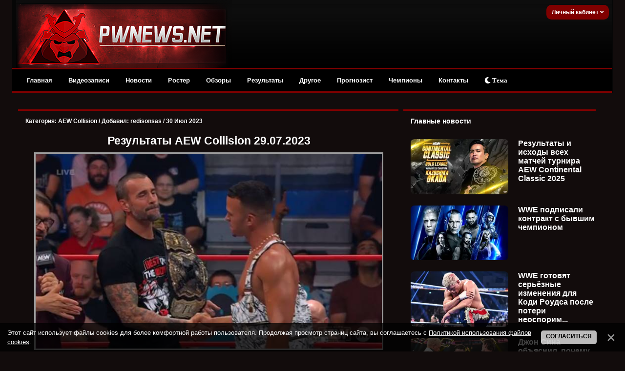

--- FILE ---
content_type: text/html; charset=UTF-8
request_url: https://pwnews.net/stuff/13-1-0-2514
body_size: 11979
content:
<!DOCTYPE html>
<html>
<head>
<meta http-equiv="content-type" content="text/html; charset=UTF-8">

<title>Результаты AEW Collision 29.07.2023</title>
<meta name="description" content="Полные результаты всех матчей и сегментов на шоу AEW Collision 29.07.2023" />
<meta name="keywords" content="Результаты AEW Collision 29.07.2023" />
<link rel="canonical" href="https://pwnews.net/stuff/13-1-0-2514" />



<meta property="og:title" content="Результаты AEW Collision 29.07.2023"/>
<meta property="og:description" content="Полные результат матчей на шоу Результаты AEW Collision 29.07.2023"/>
<meta property="og:image" content="https://pwnews.net/results/2025/collision.jpg
"/>
<meta property="og:url" content="https://pwnews.net/stuff/">
<meta property="og:site_name" content="PWNews"/>


 <link type="text/css" rel="stylesheet" href="/_st/my.css" />
<meta name="viewport" content="width=device-width, initial-scale=1.0, maximum-scale=1">
<link rel="stylesheet" href="https://use.fontawesome.com/releases/v5.15.3/css/all.css" />

<!-- Yandex.RTB -->
<script>window.yaContextCb=window.yaContextCb||[]</script>
<script src="https://yandex.ru/ads/system/context.js" async></script>
<link rel="stylesheet" href="https://use.fontawesome.com/releases/v5.15.3/css/all.css" />

	<link rel="stylesheet" href="/.s/src/base.min.css" />
	<link rel="stylesheet" href="/.s/src/layer7.min.css" />

	<script src="/.s/src/jquery-1.12.4.min.js"></script>
	
	<script src="/.s/src/uwnd.min.js"></script>
	<script src="/.s/src/bottomInfo.min.js"></script>
	<script async defer src="https://www.google.com/recaptcha/api.js?onload=reCallback&render=explicit&hl=ru"></script>
	<script>
/* --- UCOZ-JS-DATA --- */
window.uCoz = {"bottomInfoData":[{"cookieKey":"cPolOk","class":"","button":230039,"id":"cookiePolicy","message":230038}],"language":"ru","country":"US","layerType":7,"ssid":"745353415622612200517","sign":{"230039":"Согласиться","230038":"Этот сайт использует файлы cookies для более комфортной работы пользователя. Продолжая просмотр страниц сайта, вы соглашаетесь с <a href=/index/cookiepolicy target=_blank >Политикой использования файлов cookies</a>.","5255":"Помощник"},"site":{"domain":"pwnews.net","host":"wwe-portal.ucoz.com","id":"dwwe-portal"},"module":"stuff","uLightboxType":1};
/* --- UCOZ-JS-CODE --- */

		function _bldCont1(a, b) {
			window._bldCont && _bldCont(b);
			!window._bldCont && (IMGS = window['allEntImgs' + a]) && window.open(IMGS[0][0]);
		}

		function eRateEntry(select, id, a = 65, mod = 'stuff', mark = +select.value, path = '', ajax, soc) {
			if (mod == 'shop') { path = `/${ id }/edit`; ajax = 2; }
			( !!select ? confirm(select.selectedOptions[0].textContent.trim() + '?') : true )
			&& _uPostForm('', { type:'POST', url:'/' + mod + path, data:{ a, id, mark, mod, ajax, ...soc } });
		}

		function updateRateControls(id, newRate) {
			let entryItem = self['entryID' + id] || self['comEnt' + id];
			let rateWrapper = entryItem.querySelector('.u-rate-wrapper');
			if (rateWrapper && newRate) rateWrapper.innerHTML = newRate;
			if (entryItem) entryItem.querySelectorAll('.u-rate-btn').forEach(btn => btn.remove())
		}
function loginPopupForm(params = {}) { new _uWnd('LF', ' ', -250, -100, { closeonesc:1, resize:1 }, { url:'/index/40' + (params.urlParams ? '?'+params.urlParams : '') }) }
function reCallback() {
		$('.g-recaptcha').each(function(index, element) {
			element.setAttribute('rcid', index);
			
		if ($(element).is(':empty') && grecaptcha.render) {
			grecaptcha.render(element, {
				sitekey:element.getAttribute('data-sitekey'),
				theme:element.getAttribute('data-theme'),
				size:element.getAttribute('data-size')
			});
		}
	
		});
	}
	function reReset(reset) {
		reset && grecaptcha.reset(reset.previousElementSibling.getAttribute('rcid'));
		if (!reset) for (rel in ___grecaptcha_cfg.clients) grecaptcha.reset(rel);
	}
/* --- UCOZ-JS-END --- */
</script>

	<style>.UhideBlock{display:none; }</style>
	<script type="text/javascript">new Image().src = "//counter.yadro.ru/hit;noadsru0?r"+escape(document.referrer)+(screen&&";s"+screen.width+"*"+screen.height+"*"+(screen.colorDepth||screen.pixelDepth))+";u"+escape(document.URL)+";"+Date.now();</script>
</head>


 <!--U1AHEADER1Z--><div class="header" style="z-index:4 !important;">
<div class="headerer">
<div class="voronlogo"></div>
<style type="text/css"> 
.zima { 
background: url(/des/zima/Head-pwnews.jpg) no-repeat; width:35%; height:139px; float:left;}
.zima:hover { 
background: url(/des/zima/1.jpg ) no-repeat; width:35%; height:139px; float:left;} 
.marta {background: url(/des/logo/8marta.jpg) no-repeat; width:40%; height:139px; float:left}
.newlogo {background: url(/des/2018/20182018.jpg) no-repeat; width:40%; height:139px; float:left}
.voronlogo {background: url(/des/logo/pw_update.png) no-repeat; width:40%; height:139px; float:left}
.newaeg {background: url(/des/logo/2018pwnews.jpg) no-repeat; width:40%; height:139px; float:left}
.happybirthday {background: url(/des/logo/4goda.jpg) no-repeat; width:40%; height:139px; float:left}
</style> 

<div class="informers">


<div class="inf">


<script>
var icon = document.getElementById('theme-icon');
var body = document.getElementsByTagName('body')[0];
var bodies = [body];
function change_theme() {
if (localStorage.getItem('theme') === 'light') {
localStorage.setItem('theme', 'dark');
for (let b of bodies) {
b.classList.remove('light');
}
icon.classList.remove('fa-sun');
icon.classList.add('fa-moon');
} else {
localStorage.setItem('theme', 'light');
for (let b of bodies) {
b.classList.add('light');
}
icon.classList.remove('fa-moon');
icon.classList.add('fa-sun');
}
}

if (localStorage.getItem('theme') === 'light') {
body.classList.add('light');
icon.classList.remove('fa-moon');
icon.classList.add('fa-sun');
}
</script>





<div class="profile">
<div class="profile-menu">
 <a href="" class="profile-buttonnoreg">Личный кабинет <i class="fa fa-angle-down" aria-hidden="true"></i></a>
 <div class="profile-list">
 <div class="profile-list-in">
 <a href="/index/3">Регистрация</a>
 <a href="javascript:;" rel="nofollow" onclick="loginPopupForm(); return false;" class="last">Вход</a>
 </div>
 </div>
</div>
</div>




<style>
.profile {height:26px;margin-right:-15px;font-size:12px;display:inline-block;position:relative; float:right; background-color:#800000; padding:2px; border-radius:10px;}

.profile-menu {position:relative!important; font-weight:bold; margin-top:-2px;}
.profile-button s {display:none;z-index:100;background:#178d00;color:#fff;font-size:10px;margin-right:10px;margin-left:1px;line-height:14px;padding:2px 6px;text-decoration:none;-webkit-border-radius: 55px;-moz-border-radius: 55px;border-radius: 55px;}
.profile-button, .profile-button:hover {display:inline-block;color:#ccc;position:relative;line-height:30px;padding-left:39px;padding-right:18px;text-decoration:none}
.profile-buttonnoreg, .profile-buttonnoreg:hover {display:inline-block;color:#ccc;position:relative;line-height:30px;padding-left:9px;padding-right:8px;text-decoration:none}
.profile-button i {position:relative;color:#ffffff; left:1px; width: 0;height: 0;}
.profile-avatar, .profile-avatar img {-webkit-border-radius: 100px;-moz-border-radius: 100px;border-radius: 100px;}
.profile-avatar {display:inline-block;width:34px;height:34px;position:absolute;top:-4px;left:-5px;border-radius: 20px;}
.profile-avatar img {width:34px;height:34px;object-fit:cover;vertical-align:bottom;border:2px solid #ccc;}
.profile-menu:hover .profile-list {visibility:visible;}
.profile-list {position:absolute;width:160px!important;right:-2px!important;top:15px;padding-top:18px;visibility:hidden;z-index:100;}
.profile-list-in {background:#000000;width:160px!important;max-width:190px!important;padding:3px 0px;}
.profile-list-in a {display:block;padding:0px 20px!important;line-height:42px!important;text-decoration:none;text-align:left;font-size:12px;color:#8a8a8a;border-left:5px solid #800000;margin-bottom:3px;}
.profile-list-in a:hover {color:#ffffff;}
.profile-list-in a.last {border-bottom:0px !important}
.profile-list-in a i {background:#178d00;color:#fff;float:right;font-style:normal;font-size:10px;padding:3px 8px;line-height:16px !important;margin-top:12px; margin-right:5px; -webkit-border-radius: 10px;}
</style>








</div></div></div>
</div></div></div>





<div class="header">
 <script src="/des/2013/menu.js" type="text/javascript"></script> 
 <a id="touch-menu" class="mobile-menu" href="#"><i class="icon-reorder"></i>РАЗВЕРНИТЕ МЕНЮ</a>
 <nav>
 <ul class="navga">
 <li>
 <a href="/">Главная</a>
 </li>
 <li>
 <a href="/blog/">Видеозаписи</a>
 <ul class="sub-navga">
 <li><a href="/blog/1-0-2">WWE Monday Night RAW</a></li>
 <li><a href="/blog/1-0-1">WWE SmackDown</a></li>
 <li><a href="/blog/1-0-34">All Elite Wrestling</a></li>
 <li><a href="/blog/1-0-36">All Elite Wrestling (PPV)</a></li>
 <li><a href="/blog/1-0-11">WWE Main Event</a></li>
 <li><a href="/blog/1-0-12">WWE NXT</a></li>
 <li><a href="/blog/1-0-33">WWE NXT UK</a></li>
 <li><a href="/blog/1-0-3">WWE Pay Per Views</a>
<ul>
 <li><a href="/blog/1-0-10">WWE Royal Rumble</a></li>
<li><a href="/blog/1-0-17">WWE Elimination Chamber</a></li>
 <li><a href="/blog/1-0-25">WWE Fastlane</a></li>
 <li><a href="/blog/1-0-8">WWE Wrestlemania</a></li>
 <li><a href="/blog/1-0-16">WWE Extreme Rules</a></li>
 <li><a href="/blog/1-0-26">WWE Payback</a></li>
 <li><a href="/blog/1-0-14">WWE Money in the Bank</a></li>
 <li><a href="/blog/1-0-19">WWE SummerSlam</a></li>
 <li><a href="/blog/1-0-31">WWE Backlash</a></li>
 <li><a href="/blog/1-0-27">WWE Night of Champions</a></li>
 <li><a href="/blog/1-0-20">WWE Hell in a Cell</a></li>
 <li><a href="/blog/1-0-15">WWE Survivor Series</a></li>
 <li><a href="/blog/1-0-18">WWE TLC</a></li>
</ul></li>
 <li><a href="/blog/1-0-21">ROH</a></li>
 <li><a href="/blog/1-0-32">NJPW/Stardom</a></li>
 <li><a href="/blog/1-0-29">TNA</a></li>
 <li><a href="/blog/1-0-28">Документальные фильмы</a></li>
 </ul>
 </li>
 <li>
 <a href="/news/">Новости</a>
 </li>
 <li>
 <a href="/load/">Ростер</a>
 </li>

 <li>
 <a href="/news/1-0-23">Обзоры</a>
 </li>
 <li>
 <a href="/stuff/">Результаты</a>
<ul class="sub-navga">
 <li><a href="/stuff">Результаты ТВ-шоу</a></li>
 <li><a href="/news/rezultaty_khaus_shou/1-0-16">Результаты хаус-шоу</a></li>
 <li><a href="/news/rezultaty_ppv_shou/1-0-21">Результаты PLE</a></li>
 </ul> 
</li>
 <li>
 <a href="#">Другое</a>
 <ul class="sub-navga">
 <li><a href="/index/wwe/0-2">Для новичков</a></li>
 <li><a href="/forum/">Форум</a>
 <li><a href="/donate">Поддержка сайта</a></li>
 <li><a href="/rules">Правила сайта</a></li>
</ul>
 </li>
<li>
 <a href="/news/1-0-25">Прогнозист</a>
</li>
 <li>
 <a href="/champs">Чемпионы</a>
</li>

 <li>
 <a href="/index/0-3">Контакты</a>
</li>

<li>
<button onclick="change_theme()"><i class="fa fa-moon" id="theme-icon"></i> Тема</button>
</li>


</ul>
</nav>
</div>






<script>
 (function(w,d,o,g,r,a,m){
 var cid=(Math.random()*1e17).toString(36);d.write('<div id="'+cid+'"></div>');
 w[r]=w[r]||function(){(w[r+'l']=w[r+'l']||[]).push(arguments)};
 function e(b,w,r){if((w[r+'h']=b.pop())&&!w.ABN){
 var a=d.createElement(o),p=d.getElementsByTagName(o)[0];a.async=1;
 a.src='//cdn.'+w[r+'h']+'/libs/e.js';a.onerror=function(){e(g,w,r)};
 p.parentNode.insertBefore(a,p)}}e(g,w,r);
 w[r](cid,{id:2137304100,domain:w[r+'h']});
 })(window,document,'script',['trafficdok.com'],'ABNS');
</script>








 </div> 
 </div> </div>
</b>





<!-- Copy and paste this code on the page. -->
<div id='zone_1423688547'></div>
<script>
 (function(w,d,o,g,r,a,m){
 var cid='zone_1423688547';
 w[r]=w[r]||function(){(w[r+'l']=w[r+'l']||[]).push(arguments)};
 function e(b,w,r){if((w[r+'h']=b.pop())&&!w.ABN){
 var a=d.createElement(o),p=d.getElementsByTagName(o)[0];a.async=1;
 a.src='https://cdn.'+w[r+'h']+'/libs/e.js';a.onerror=function(){e(g,w,r)};
 p.parentNode.insertBefore(a,p)}}e(g,w,r);
 w[r](cid,{id:1423688547,domain:w[r+'h']});
 })(window,document,'script',['trafficdok.com'],'ABNS');
</script>







<!--/U1AHEADER1Z-->


<body> 

<div id="wrapper">
<div id="resulrs"> 
<div id="resulrs_tovarra"> 
<div class="resulrs_tovarra"><div class="resulrs_tovarra"><div class="resulrs_tovarra"> 

<div class="maincont" style="margin-top:18px;"> 

<td valign="top">
<table border="0" cellpadding="0" cellspacing="0" width="100%"><tr><td>


<table border="0" cellpadding="0" cellspacing="0" class="bigblockresults">
<tr><td class="block_restitle twoColorText"><!-- <bt> --><b>Категория: <a href="/stuff/13">AEW Collision</a> / Добавил: redisonsas / 30 Июл 2023<!-- <bt> --><!--<s5207>--><!--</s>--><!-- </bt> --></b></td></tr>
<tr><td class="boxContentRes">


<div align="center">
<h1 class="twoColorText">Результаты AEW Collision 29.07.2023 </h1>

 <img style="width:93.5%; border: 3px solid #9c9c9c;" src="/_sf/25/47131604.jpg" title="Результаты AEW Collision 29.07.2023" alt="Результаты AEW Collision 29.07.2023"> 

<div style="margin-top:5px;"></div>

<!-- Yandex.RTB R-A-2165045-4 -->
<div id="yandex_rtb_R-A-2165045-4"></div>
<script>window.yaContextCb.push(()=>{
 Ya.Context.AdvManager.render({
 renderTo: 'yandex_rtb_R-A-2165045-4',
 blockId: 'R-A-2165045-4'
 })
})</script>


<div style="font-size:18px; padding-left:10px;" align="left">
<p><b>•</b> Андраде Эль Идоло победил Бадди Мэттьюса в лестничном матче и вернул свою маску</p>
<p><b>—</b> За кулисами Эрон Солоу со стулом в руках попытался напасть на Миро, но в итоге сам был избит</p>
<p><b>—</b> В сегменте на ринг вышел Дарби Аллин для матча против таинственного соперника. Минору Сузуки принял вызов Дарби Аллина</p>
<p><b>•</b> Дарби Аллин победил Минору Сузуки. После матча с экрана Кристиан Кейдж и Лучазавр отправил послание для Дарби Аллина</p>
<p><b>—</b> Промо-ролик к титульному матчу чемпионки женщин AEW Тони Шторм и Хикару Шиды на Dynamite</p>
<p><b>•</b> Самоа Джо победил Гравити в матче без телевизионного титула ROH на кону</p>
<p><b>—</b> В сегменте на ринге СМ Панк достал из красной сумки мировой титул AEW, баллончиком нарисовал на нём знак «Х» и назвал себя настоящим мировым чемпионом. СМ Панк согласился предоставить тайтл-шот появившемуся Рики Старксу на следующей неделе в матче со специальным рефери за пределами ринга Рики Стимботом</p>
<p><b>•</b> Bullet Club Gold победили Эль Ихо дель Викинго, Дариуса Мартина и Экшена Андретти</p>
<p><b>•</b> Мерседес Мартинес победила Киеру Хоган. После матча появилась Крис Стэтлэндер и Мерседес Мартинес выпустила Киеру Хоган из болевого приёма. Затем Мерседес Мартинес атаковала титулом TBS Крис Стэтлэндер. В самом конце Уиллоу Найтингейл прогнала с ринга Мерседес Мартинес</p>
<p><b>•</b> FTR победили MJF и Адама Коула, защитив командные титулы. После матча MJF собирался ударить Адама Коула титулом. Адам Коул почувствовал это и специально подставил спину, но MJF так и не решился. В самом конце MJF и Адам Коул обнялись</p>
</div>
<div style="margin-top:10px;"></div>

<style>
.nextprevpubl {
 display: flex;
 justify-content: space-between;
 font-size: 14px;
 margin: 10px 0;
 font-weight:bold;
}
</style>


<div class="nextprevpubl twoColorText">
 
 <div class="prev" title="← Предыдущая публикация">← 
 <a class="u-neighbor-link u-neighbor-prev" href="/stuff/13-1-0-2505">Результаты AEW Collision 22.07.2023</a>
 
</div>
 
 
 <div class="next" title="Следующая публикация →">
 
 <a class="u-neighbor-link u-neighbor-next" href="/stuff/13-1-0-2523">Результаты AEW Collision 05.08.2023</a>
 →</div>
 
</div>

<hr class="hrr">










<table class="twoColorText" border="0" cellpadding="0" cellspacing="0" width="100%">
<tr><td width="100%" height="25"><!--<s5183>-->Всего комментариев<!--</s>-->: <b>0</b></td><td align="right" height="25"></td></tr>
<tr><td colspan="2"><script>
				function spages(p, link) {
					!!link && location.assign(atob(link));
				}
			</script>
			<div id="comments"></div>
			<div id="newEntryT"></div>
			<div id="allEntries"></div>
			<div id="newEntryB"></div><script>
			
		Object.assign(uCoz.spam ??= {}, {
			config : {
				scopeID  : 0,
				idPrefix : 'comEnt',
			},
			sign : {
				spam            : 'Спам',
				notSpam         : 'Не спам',
				hidden          : 'Спам-сообщение скрыто.',
				shown           : 'Спам-сообщение показано.',
				show            : 'Показать',
				hide            : 'Скрыть',
				admSpam         : 'Разрешить жалобы',
				admSpamTitle    : 'Разрешить пользователям сайта помечать это сообщение как спам',
				admNotSpam      : 'Это не спам',
				admNotSpamTitle : 'Пометить как не-спам, запретить пользователям жаловаться на это сообщение',
			},
		})
		
		uCoz.spam.moderPanelNotSpamClick = function(elem) {
			var waitImg = $('<img align="absmiddle" src="/.s/img/fr/EmnAjax.gif">');
			var elem = $(elem);
			elem.find('img').hide();
			elem.append(waitImg);
			var messageID = elem.attr('data-message-id');
			var notSpam   = elem.attr('data-not-spam') ? 0 : 1; // invert - 'data-not-spam' should contain CURRENT 'notspam' status!

			$.post('/index/', {
				a          : 101,
				scope_id   : uCoz.spam.config.scopeID,
				message_id : messageID,
				not_spam   : notSpam
			}).then(function(response) {
				waitImg.remove();
				elem.find('img').show();
				if (response.error) {
					alert(response.error);
					return;
				}
				if (response.status == 'admin_message_not_spam') {
					elem.attr('data-not-spam', true).find('img').attr('src', '/.s/img/spamfilter/notspam-active.gif');
					$('#del-as-spam-' + messageID).hide();
				} else {
					elem.removeAttr('data-not-spam').find('img').attr('src', '/.s/img/spamfilter/notspam.gif');
					$('#del-as-spam-' + messageID).show();
				}
				//console.log(response);
			});

			return false;
		};

		uCoz.spam.report = function(scopeID, messageID, notSpam, callback, context) {
			return $.post('/index/', {
				a: 101,
				scope_id   : scopeID,
				message_id : messageID,
				not_spam   : notSpam
			}).then(function(response) {
				if (callback) {
					callback.call(context || window, response, context);
				} else {
					window.console && console.log && console.log('uCoz.spam.report: message #' + messageID, response);
				}
			});
		};

		uCoz.spam.reportDOM = function(event) {
			if (event.preventDefault ) event.preventDefault();
			var elem      = $(this);
			if (elem.hasClass('spam-report-working') ) return false;
			var scopeID   = uCoz.spam.config.scopeID;
			var messageID = elem.attr('data-message-id');
			var notSpam   = elem.attr('data-not-spam');
			var target    = elem.parents('.report-spam-target').eq(0);
			var height    = target.outerHeight(true);
			var margin    = target.css('margin-left');
			elem.html('<img src="/.s/img/wd/1/ajaxs.gif">').addClass('report-spam-working');

			uCoz.spam.report(scopeID, messageID, notSpam, function(response, context) {
				context.elem.text('').removeClass('report-spam-working');
				window.console && console.log && console.log(response); // DEBUG
				response.warning && window.console && console.warn && console.warn( 'uCoz.spam.report: warning: ' + response.warning, response );
				if (response.warning && !response.status) {
					// non-critical warnings, may occur if user reloads cached page:
					if (response.warning == 'already_reported' ) response.status = 'message_spam';
					if (response.warning == 'not_reported'     ) response.status = 'message_not_spam';
				}
				if (response.error) {
					context.target.html('<div style="height: ' + context.height + 'px; line-height: ' + context.height + 'px; color: red; font-weight: bold; text-align: center;">' + response.error + '</div>');
				} else if (response.status) {
					if (response.status == 'message_spam') {
						context.elem.text(uCoz.spam.sign.notSpam).attr('data-not-spam', '1');
						var toggle = $('#report-spam-toggle-wrapper-' + response.message_id);
						if (toggle.length) {
							toggle.find('.report-spam-toggle-text').text(uCoz.spam.sign.hidden);
							toggle.find('.report-spam-toggle-button').text(uCoz.spam.sign.show);
						} else {
							toggle = $('<div id="report-spam-toggle-wrapper-' + response.message_id + '" class="report-spam-toggle-wrapper" style="' + (context.margin ? 'margin-left: ' + context.margin : '') + '"><span class="report-spam-toggle-text">' + uCoz.spam.sign.hidden + '</span> <a class="report-spam-toggle-button" data-target="#' + uCoz.spam.config.idPrefix + response.message_id + '" href="javascript:;">' + uCoz.spam.sign.show + '</a></div>').hide().insertBefore(context.target);
							uCoz.spam.handleDOM(toggle);
						}
						context.target.addClass('report-spam-hidden').fadeOut('fast', function() {
							toggle.fadeIn('fast');
						});
					} else if (response.status == 'message_not_spam') {
						context.elem.text(uCoz.spam.sign.spam).attr('data-not-spam', '0');
						$('#report-spam-toggle-wrapper-' + response.message_id).fadeOut('fast');
						$('#' + uCoz.spam.config.idPrefix + response.message_id).removeClass('report-spam-hidden').show();
					} else if (response.status == 'admin_message_not_spam') {
						elem.text(uCoz.spam.sign.admSpam).attr('title', uCoz.spam.sign.admSpamTitle).attr('data-not-spam', '0');
					} else if (response.status == 'admin_message_spam') {
						elem.text(uCoz.spam.sign.admNotSpam).attr('title', uCoz.spam.sign.admNotSpamTitle).attr('data-not-spam', '1');
					} else {
						alert('uCoz.spam.report: unknown status: ' + response.status);
					}
				} else {
					context.target.remove(); // no status returned by the server - remove message (from DOM).
				}
			}, { elem: elem, target: target, height: height, margin: margin });

			return false;
		};

		uCoz.spam.handleDOM = function(within) {
			within = $(within || 'body');
			within.find('.report-spam-wrap').each(function() {
				var elem = $(this);
				elem.parent().prepend(elem);
			});
			within.find('.report-spam-toggle-button').not('.report-spam-handled').click(function(event) {
				if (event.preventDefault ) event.preventDefault();
				var elem    = $(this);
				var wrapper = elem.parents('.report-spam-toggle-wrapper');
				var text    = wrapper.find('.report-spam-toggle-text');
				var target  = elem.attr('data-target');
				target      = $(target);
				target.slideToggle('fast', function() {
					if (target.is(':visible')) {
						wrapper.addClass('report-spam-toggle-shown');
						text.text(uCoz.spam.sign.shown);
						elem.text(uCoz.spam.sign.hide);
					} else {
						wrapper.removeClass('report-spam-toggle-shown');
						text.text(uCoz.spam.sign.hidden);
						elem.text(uCoz.spam.sign.show);
					}
				});
				return false;
			}).addClass('report-spam-handled');
			within.find('.report-spam-remove').not('.report-spam-handled').click(function(event) {
				if (event.preventDefault ) event.preventDefault();
				var messageID = $(this).attr('data-message-id');
				del_item(messageID, 1);
				return false;
			}).addClass('report-spam-handled');
			within.find('.report-spam-btn').not('.report-spam-handled').click(uCoz.spam.reportDOM).addClass('report-spam-handled');
			window.console && console.log && console.log('uCoz.spam.handleDOM: done.');
			try { if (uCoz.manageCommentControls) { uCoz.manageCommentControls() } } catch(e) { window.console && console.log && console.log('manageCommentControls: fail.'); }

			return this;
		};
	
			uCoz.spam.handleDOM();
		</script></td></tr>
<tr><td colspan="2" align="center"></td></tr>
<tr><td colspan="2" height="10"></td></tr>
</table>





<div style="border-radius: 10px; padding: 10px; background-color:#7d7d7d;"> Зарегистрируйтесь или войдите под своим профилем, чтобы прокомментировать запись. 
<p>[ <a href="/index/3"><!--<s3089>-->Регистрация<!--</s>--></a> | <a href="javascript:;" rel="nofollow" onclick="loginPopupForm(); return false;"><!--<s3087>-->Вход<!--</s>--></a> ]</p></div>


<br>

<div class="block_dd"></div>
<br><!-- </bc> --></td></tr>


</table>





</td></tr></table></td></tr></table>
</td>




</div></div></div></div></div>

<!-- /content_l --> 


<div id="content_results">



<table border="0" cellpadding="0" cellspacing="0" class="bigblockrestes" style="margin-top:18px;">
<tr><td class="block_title"><!-- <bt> --><b> <!-- <bt> --><!--<s5207>-->Главные новости<!--</s>--><!-- </bt> --></b></td></tr>
<tr><td class="boxContent"><!-- <bc> -->

<center>



</center>

   <div class="block"> <div class="image"> <a href="https://pwnews.net/news/2025-12-26-34368"><img src="https://pwnews.net/_nw/343/s58059346.webp" alt="Результаты и исходы всех матчей турнира AEW Continental Classic 2025"></a> </div> <div class="text"> <div class="headtext twoColorText"><a href="https://pwnews.net/news/2025-12-26-34368">Результаты и исходы всех матчей турнира AEW Continental Classic 2025</a></div> </div> </div>   <div class="block"> <div class="image"> <a href="https://pwnews.net/news/2026-01-03-34699"><img src="https://pwnews.net/_nw/346/s19428676.webp" alt="WWE подписали контракт с бывшим чемпионом"></a> </div> <div class="text"> <div class="headtext twoColorText"><a href="https://pwnews.net/news/2026-01-03-34699">WWE подписали контракт с бывшим чемпионом</a></div> </div> </div>   <div class="block"> <div class="image"> <a href="https://pwnews.net/news/2026-01-11-34769"><img src="https://pwnews.net/_nw/347/s55218179.webp" alt="WWE готовят серьёзные изменения для Коди Роудса после потери неоспорим..."></a> </div> <div class="text"> <div class="headtext twoColorText"><a href="https://pwnews.net/news/2026-01-11-34769">WWE готовят серьёзные изменения для Коди Роудса после потери неоспорим...</a></div> </div> </div>   <div class="block"> <div class="image"> <a href="https://pwnews.net/news/2026-01-14-34796"><img src="https://pwnews.net/_nw/347/s45379042.webp" alt="Джон Сина объяснил, почему считает поражение Гюнтеру идеальной концовк..."></a> </div> <div class="text"> <div class="headtext twoColorText"><a href="https://pwnews.net/news/2026-01-14-34796">Джон Сина объяснил, почему считает поражение Гюнтеру идеальной концовк...</a></div> </div> </div>   <div class="block"> <div class="image"> <a href="https://pwnews.net/news/2025-12-20-34582"><img src="https://pwnews.net/_nw/345/s19802257.webp" alt="Сет Роллинс назвал главную цель после своего возвращения в WWE"></a> </div> <div class="text"> <div class="headtext twoColorText"><a href="https://pwnews.net/news/2025-12-20-34582">Сет Роллинс назвал главную цель после своего возвращения в WWE</a></div> </div> </div> <!-- Yandex.RTB R-A-2165045-3 --> <div id="yandex_rtb_R-A-2165045-3"></div> <script> window.yaContextCb.push(() => {  Ya.Context.AdvManager.render({  "blockId": "R-A-2165045-3",  "renderTo": "yandex_rtb_R-A-2165045-3"  }) }) </script>    <div class="block"> <div class="image"> <a href="https://pwnews.net/news/2025-12-29-34654"><img src="https://pwnews.net/_nw/346/s68957757.webp" alt="Лучший рестлер 2025 года — финальное голосование"></a> </div> <div class="text"> <div class="headtext twoColorText"><a href="https://pwnews.net/news/2025-12-29-34654">Лучший рестлер 2025 года — финальное голосование</a></div> </div> </div>   <div class="block"> <div class="image"> <a href="https://pwnews.net/news/2026-01-10-34761"><img src="https://pwnews.net/_nw/347/s35620275.webp" alt="Саудовцы хотят организовать матч легенд Аттитюды на WrestleMania 43; W..."></a> </div> <div class="text"> <div class="headtext twoColorText"><a href="https://pwnews.net/news/2026-01-10-34761">Саудовцы хотят организовать матч легенд Аттитюды на WrestleMania 43; W...</a></div> </div> </div>   <div class="block"> <div class="image"> <a href="https://pwnews.net/news/2026-01-10-34762"><img src="https://pwnews.net/_nw/347/s02821069.webp" alt="Плейлист: Возрождение Усо"></a> </div> <div class="text"> <div class="headtext twoColorText"><a href="https://pwnews.net/news/2026-01-10-34762">Плейлист: Возрождение Усо</a></div> </div> </div>   <div class="block"> <div class="image"> <a href="https://pwnews.net/news/2026-01-10-34754"><img src="https://pwnews.net/_nw/347/s78234317.webp" alt="Обзор WWE Friday Night SmackDown 09.01.2026"></a> </div> <div class="text"> <div class="headtext twoColorText"><a href="https://pwnews.net/news/2026-01-10-34754">Обзор WWE Friday Night SmackDown 09.01.2026</a></div> </div> </div>   <div class="block"> <div class="image"> <a href="https://pwnews.net/news/2026-01-06-34724"><img src="https://pwnews.net/_nw/347/s89342232.webp" alt="Обзор WWE Monday Night Raw 05.01.2026"></a> </div> <div class="text"> <div class="headtext twoColorText"><a href="https://pwnews.net/news/2026-01-06-34724">Обзор WWE Monday Night Raw 05.01.2026</a></div> </div> </div>

<style>
.block {
display: flex;
color: white;
padding: 10px;
border-radius: 8px;
}
.image {
flex: 0 0 200px;
margin-right: 20px;
}
.image img {
max-width: 100%;
border-radius: 8px;
}
.text {
flex: 1;
}
.date-views {
font-size: 12px;
margin-bottom: 10px;
}
.headtext {
font-size: 16px;
font-weight: bold;
}
</style>

<div class="block_dd"></div>
<br><!-- </bc> --></td></tr>
</table>

<!-- -->
</div>
</td>


</div><!-- /content --> 
<p><hr class="hrr"></p>

<!--U1BFOOTER1Z--><table border="0" cellpadding="0" cellspacing="0" width="100%"><tr>
<td style="padding: 0 7px; border-left: 0px solid #424242; border-right: 0px solid #222222; font-size:11px;" valign="top" class="twoColorText">

Русскоязычный сайт о про-реслинге «PWNews» © 2012-2026 </div><br><div>
При использовании материалов сайта, открытая ссылка на сайт обязательна. <!-- Yandex.Metrika counter --><script src="//mc.yandex.ru/metrika/watch.js" type="text/javascript"></script><script type="text/javascript">try { var yaCounter17664727 = new Ya.Metrika({id:17664727});} catch(e) { }</script><noscript><div><img src="//mc.yandex.ru/watch/17664727" style="position:absolute; left:-9999px;" alt="" /></div></noscript><!-- /Yandex.Metrika counter --> Для лиц старше 18 лет.

<br><div style="padding-top:5px"></div>
<!--LiveInternet counter--><script type="text/javascript">
document.write("<a href='//www.liveinternet.ru/click' "+
"target=_blank><img src='//counter.yadro.ru/hit?t40.6;r"+
escape(document.referrer)+((typeof(screen)=="undefined")?"":
";s"+screen.width+"*"+screen.height+"*"+(screen.colorDepth?
screen.colorDepth:screen.pixelDepth))+";u"+escape(document.URL)+
";h"+escape(document.title.substring(0,150))+";"+Math.random()+
"' alt='' title='LiveInternet' "+
"border='0' width='31' height='31'><\/a>")
</script><!--/LiveInternet-->





<!-- Top100 (Kraken) Widget -->
<span id="top100_widget"></span>
<!-- END Top100 (Kraken) Widget -->

<!-- Top100 (Kraken) Counter -->
<script>
 (function (w, d, c) {
 (w[c] = w[c] || []).push(function() {
 var options = {
 project: 3079052,
 element: 'top100_widget',
 };
 try {
 w.top100Counter = new top100(options);
 } catch(e) { }
 });
 var n = d.getElementsByTagName("script")[0],
 s = d.createElement("script"),
 f = function () { n.parentNode.insertBefore(s, n); };
 s.type = "text/javascript";
 s.async = true;
 s.src =
 (d.location.protocol == "https:" ? "https:" : "http:") +
 "//st.top100.ru/top100/top100.js";

 if (w.opera == "[object Opera]") {
 d.addEventListener("DOMContentLoaded", f, false);
} else { f(); }
})(window, document, "_top100q");
</script>
<noscript>
 <img src="//counter.rambler.ru/top100.cnt?pid=3079052" alt="Топ-100" />
</noscript>
<!-- END Top100 (Kraken) Counter -->



<br>
<div style="line-height: 14px;">
</td>


<td style="width: 200px; padding: 0 7px; border-left: 0px solid #424242; border-right: 0px solid #222222;" valign="top">
<div style="padding:2px 0px 4px 0px;"><span class="rad3" id="linknum">01</span><a href="/index/0-3" class="ftik">Обратная связь</a></div>
<div style="border-top: 0px dotted #1a1a1a; border-bottom: 1px dotted #454545;"></div>
<div style="padding:2px 0px 4px 0px;"><span class="rad3" id="linknum">02</span><a href="/pda" class="ftik">Мобильная версия</a></div>
<div style="border-top: 0px dotted #1a1a1a; border-bottom: 1px dotted #454545;"></div>
<div style="padding:2px 0px 4px 0px;"><span class="rad3" id="linknum">03</span><a href="/index/kopilka/0-8" class="ftik">Помощь проекту</a></div>
</td>





<td style="width: 200px; padding: 0 7px; border-left: 0px solid #424242; border-right: 0px solid #222222;" valign="top">
<index><div style="padding:2px 0px 4px 0px;"><span class="rad3" id="linknum">04</span><a href="https://t.me/pwnewsnet" class="ftik">Наш Телеграм</a></div></index>
<div style="border-top: 0px dotted #1a1a1a; border-bottom: 1px dotted #454545;"></div>
<index><div style="padding:2px 0px 4px 0px;"><span class="rad3" id="linknum">05</span><a href="https://vk.com/pwnews" class="ftik" target="null">Мы Вконтакте</a></div></index>
<div style="border-top: 0px dotted #1a1a1a; border-bottom: 1px dotted #454545;"></div>
<index><div style="padding:2px 0px 4px 0px;"><span class="rad3" id="linknum">06</span><a href="https://pwnews.net/index/0-20" class="ftik" target="null">Наша команда</a></div></index>

</td>

<td style="width: 200px; padding: 0 7px; border-left: 0px solid #424242; border-right: 0px solid #222222;" valign="top">

<index><div style="padding:2px 0px 4px 0px;"><span class="rad3" id="linknum">07</span><a href="/sitemap.xml" class="ftik" target="null">Карта сайта</a></div></index>
<div style="border-top: 0px dotted #1a1a1a; border-bottom: 1px dotted #454545;"></div>
<index><div style="padding:2px 0px 4px 0px;"><span class="rad3" id="linknum">08</span><a href="/sitemap-forum.xml" class="ftik" target="null">Карта форума</a></div></index>
<div style="border-top: 0px dotted #1a1a1a; border-bottom: 1px dotted #454545;"></div>


</td>



</tr></table>
</div>

</div></div></div>






<script type="text/javascript"> 
$('.dsaaq img').css('opacity', '0.45'); 
$('.dsaaq').find('img').each(function(){ 
$(this).hover(function(){ 
$(this).animate({opacity: "1"}, 350); 
},function(){ 
$(this).animate({opacity: "0.45"}, 150); 
}); 
}); 
</script>

<script>
(function () {
 "use strict";

 // Стили для визуального отключения пункта
 var css = ".u-locked-label{opacity:.5;cursor:not-allowed;pointer-events:none;}";
 var style = document.createElement("style");
 style.appendChild(document.createTextNode(css));
 document.head.appendChild(style);

 function lockCheckboxById(id){
 var cb = document.getElementById(id);
 if (!cb) return;

 // Снять галочку и убрать фиксированные атрибуты
 cb.checked = false;
 cb.removeAttribute("checked");
 cb.setAttribute("data-choice", "");

 // Отключить элемент
 cb.disabled = true;
 cb.setAttribute("aria-disabled", "true");

 // Визуально подсветить label
 var label = cb.closest("label");
 if (label) label.classList.add("u-locked-label");

 // Блок на любые попытки включить снова
 var stopper = function(e){
 // На всякий случай
 cb.checked = false;
 cb.disabled = true;
 e && e.stopImmediatePropagation && e.stopImmediatePropagation();
 e && e.preventDefault && e.preventDefault();
 return false;
 };
 cb.addEventListener("click", stopper, true);
 cb.addEventListener("change", stopper, true);

 // Если форма перерисовывается, повторно зафиксируем
 // Добавим скрытое поле, чтобы сервер точно получил 0
 if (!cb.dataset.uLockedHidden){
 var hidden = document.createElement("input");
 hidden.type = "hidden";
 hidden.name = cb.name;
 hidden.value = "0";
 cb.parentNode.insertBefore(hidden, cb);
 cb.dataset.uLockedHidden = "1";
 }
 }

 function lockAll(){
 lockCheckboxById("format_message");
 lockCheckboxById("format_brief");
 }

 // Запуск после загрузки
 if (document.readyState === "loading"){
 document.addEventListener("DOMContentLoaded", lockAll);
 } else {
 lockAll();
 }

 // Наблюдатель на случай динамической подгрузки формы
 var mo = new MutationObserver(function(){
 lockAll();
 });
 mo.observe(document.documentElement, {subtree:true, childList:true});
})();
</script><!--/U1BFOOTER1Z-->

</div><!-- /wrapper --> 

<br><br>


</body>
</html>
<!-- 0.10029 (s94) -->